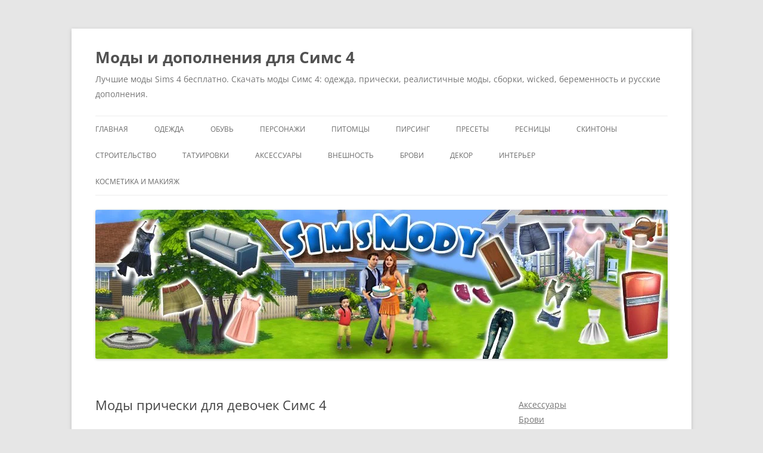

--- FILE ---
content_type: text/html; charset=UTF-8
request_url: https://simsmody.com/mody-pricheski-dlya-devochek-sims-4/
body_size: 64343
content:
<!DOCTYPE html>
<!--[if IE 7]>
<html class="ie ie7" lang="ru-RU">
<![endif]-->
<!--[if IE 8]>
<html class="ie ie8" lang="ru-RU">
<![endif]-->
<!--[if !(IE 7) & !(IE 8)]><!-->
<html lang="ru-RU">
<!--<![endif]-->
<head>
<meta charset="UTF-8" />
<meta name="viewport" content="width=device-width" />
<title>Моды прически для девочек Симс 4</title>
<link rel="profile" href="https://gmpg.org/xfn/11" />
<link rel="pingback" href="https://simsmody.com/xmlrpc.php">

<!-- Yandex.Metrika counter -->
<script type="text/javascript">
    (function(m,e,t,r,i,k,a){
        m[i]=m[i]||function(){(m[i].a=m[i].a||[]).push(arguments)};
        m[i].l=1*new Date();
        for (var j = 0; j < document.scripts.length; j++) {if (document.scripts[j].src === r) { return; }}
        k=e.createElement(t),a=e.getElementsByTagName(t)[0],k.async=1,k.src=r,a.parentNode.insertBefore(k,a)
    })(window, document,'script','https://mc.yandex.ru/metrika/tag.js?id=104226942', 'ym');

    ym(104226942, 'init', {ssr:true, webvisor:true, clickmap:true, ecommerce:"dataLayer", accurateTrackBounce:true, trackLinks:true});
</script>
<noscript><div><img src="https://mc.yandex.ru/watch/104226942" style="position:absolute; left:-9999px;" alt="" /></div></noscript>
<!-- /Yandex.Metrika counter -->

<!--[if lt IE 9]>
<script src="https://simsmody.com/wp-content/themes/twentytwelve/js/html5.js?ver=3.7.0" type="text/javascript"></script>
<![endif]-->
<style id="jetpack-boost-critical-css">@media all{.wp-block-categories{box-sizing:border-box}ul{box-sizing:border-box}.entry-content{counter-reset:footnotes}.aligncenter{clear:both}html :where(img[class*=wp-image-]){height:auto;max-width:100%}}@media all{a,article,aside,body,div,h1,h2,header,hgroup,html,img,label,li,nav,p,span,ul{margin:0;padding:0;border:0;font-size:100%;vertical-align:baseline}body{line-height:1}ul{list-style:none}h1,h2{clear:both}html{overflow-y:scroll;font-size:100%;-webkit-text-size-adjust:100%;-ms-text-size-adjust:100%}article,aside,header,hgroup,nav{display:block}img{border:0;-ms-interpolation-mode:bicubic}.wrapper:after{clear:both}.wrapper:after,.wrapper:before{display:table;content:""}button,input,textarea{border:1px solid #ccc;border-radius:3px;font-family:inherit;padding:6px;padding:.428571429rem}button,input{line-height:normal}textarea{font-size:100%;overflow:auto;vertical-align:top}input[type=hidden]{border:0;border-radius:0;padding:0}.menu-toggle{padding:6px 10px;padding:.428571429rem .714285714rem;font-size:11px;font-size:.785714286rem;line-height:1.428571429;font-weight:400;color:#7c7c7c;background-color:#e6e6e6;background-repeat:repeat-x;background-image:-moz-linear-gradient(top,#f4f4f4,#e6e6e6);background-image:-ms-linear-gradient(top,#f4f4f4,#e6e6e6);background-image:-webkit-linear-gradient(top,#f4f4f4,#e6e6e6);background-image:-o-linear-gradient(top,#f4f4f4,#e6e6e6);background-image:linear-gradient(to bottom,#f4f4f4,#e6e6e6);border:1px solid #d2d2d2;border-radius:3px;box-shadow:0 1px 2px rgba(64,64,64,.1)}.entry-content img{max-width:100%}img[class*=align],img[class*=wp-image-]{height:auto}img.header-image,img.size-full{max-width:100%;height:auto}.aligncenter{display:block;margin-left:auto;margin-right:auto}.entry-content img,img.header-image{border-radius:3px;box-shadow:0 1px 4px rgba(0,0,0,.2)}html{font-size:87.5%}body{font-size:14px;font-size:1rem;font-family:Helvetica,Arial,sans-serif;text-rendering:optimizeLegibility;color:#444}body.custom-font-enabled{font-family:"Open Sans",Helvetica,Arial,sans-serif}a{outline:0;color:#21759b}.assistive-text{position:absolute!important;clip-path:inset(50%);overflow:hidden;height:1px;width:1px}.site{padding:0 24px;padding:0 1.714285714rem;background-color:#fff}.site-content{margin:24px 0 0;margin:1.714285714rem 0 0}.widget-area{margin:24px 0 0;margin:1.714285714rem 0 0}.site-header{padding:24px 0;padding:1.714285714rem 0}.site-header h1,.site-header h2{text-align:center}.site-header h1 a{color:#515151;display:inline-block;text-decoration:none}.site-header h1{font-size:24px;font-size:1.714285714rem;line-height:1.285714286;margin-bottom:14px;margin-bottom:1rem}.site-header h2{font-weight:400;font-size:13px;font-size:.928571429rem;line-height:1.846153846;color:#757575}.header-image{margin-top:24px;margin-top:1.714285714rem}.main-navigation{margin-top:24px;margin-top:1.714285714rem;text-align:center}.main-navigation li{margin-top:24px;margin-top:1.714285714rem;font-size:12px;font-size:.857142857rem;line-height:1.42857143}.main-navigation a{color:#5e5e5e}.main-navigation ul.nav-menu{display:none}.menu-toggle{display:inline-block}.widget-area .widget{-webkit-hyphens:auto;-moz-hyphens:auto;hyphens:auto;margin-bottom:48px;margin-bottom:3.428571429rem;word-wrap:break-word}.widget-area .widget li{font-size:13px;font-size:.928571429rem;line-height:1.846153846}.widget-area .widget a{color:#757575}.entry-header{margin-bottom:24px;margin-bottom:1.714285714rem}.entry-header .entry-title{font-size:20px;font-size:1.428571429rem;line-height:1.2;font-weight:400}.entry-header .comments-link{margin-top:24px;margin-top:1.714285714rem;font-size:13px;font-size:.928571429rem;line-height:1.846153846;color:#757575}.comments-link a{color:#757575}.entry-content{line-height:1.714285714}.entry-content p{margin:0 0 24px;margin:0 0 1.714285714rem;line-height:1.714285714}img.aligncenter{clear:both;margin-top:12px;margin-top:.857142857rem;margin-bottom:12px;margin-bottom:.857142857rem}.site-content article{border-bottom:4px double #ededed;margin-bottom:72px;margin-bottom:5.142857143rem;padding-bottom:24px;padding-bottom:1.714285714rem;word-wrap:break-word;-webkit-hyphens:auto;-moz-hyphens:auto;hyphens:auto}#respond h3#reply-title #cancel-comment-reply-link{margin-left:10px;margin-left:.714285714rem;font-weight:400;font-size:12px;font-size:.857142857rem}#respond form p{margin:11px 0;margin:.785714286rem 0}#respond form label{display:block;line-height:1.714285714}#respond form textarea{-moz-box-sizing:border-box;box-sizing:border-box;font-size:12px;font-size:.857142857rem;line-height:1.714285714;padding:10px;padding:.714285714rem;width:100%}@-ms-viewport{width:device-width}@viewport{width:device-width}@media screen and (min-width:600px){.site{margin:0 auto;max-width:960px;max-width:68.571428571rem;overflow:hidden}.site-content{float:left;width:65.104166667%}.widget-area{float:right;width:26.041666667%}.site-header h1,.site-header h2{text-align:left}.site-header h1{font-size:26px;font-size:1.857142857rem;line-height:1.846153846;margin-bottom:0}.main-navigation ul.nav-menu{border-bottom:1px solid #ededed;border-top:1px solid #ededed;display:inline-block!important;text-align:left;width:100%}.main-navigation ul{margin:0;text-indent:0}.main-navigation li,.main-navigation li a{display:inline-block;text-decoration:none}.main-navigation li a{border-bottom:0;color:#6a6a6a;line-height:3.692307692;text-transform:uppercase;white-space:nowrap}.main-navigation li{margin:0 40px 0 0;margin:0 2.857142857rem 0 0;position:relative}.main-navigation li ul{margin:0;padding:0;position:absolute;top:100%;z-index:99999;height:1px;width:1px;overflow:hidden;clip-path:inset(50%)}.main-navigation li ul li a{background:#efefef;border-bottom:1px solid #ededed;display:block;font-size:11px;font-size:.785714286rem;line-height:2.181818182;padding:8px 10px;padding:.571428571rem .714285714rem;width:180px;width:12.85714286rem;white-space:normal}.menu-toggle{display:none}.entry-header .entry-title{font-size:22px;font-size:1.571428571rem}}@media screen and (min-width:960px){body{background-color:#e6e6e6}body .site{padding:0 40px;padding:0 2.857142857rem;margin-top:48px;margin-top:3.428571429rem;margin-bottom:48px;margin-bottom:3.428571429rem;box-shadow:0 2px 6px rgba(100,100,100,.3)}}}@media all{p{font-size:14px}.site-header h2{font-size:14px}.widget-area .widget li{font-size:14px}.entry-header .comments-link{font-size:14px}}</style><meta name='robots' content='index, follow, max-image-preview:large, max-snippet:-1, max-video-preview:-1' />
	<style>img:is([sizes="auto" i], [sizes^="auto," i]) { contain-intrinsic-size: 3000px 1500px }</style>
	
	<!-- This site is optimized with the Yoast SEO plugin v26.4 - https://yoast.com/wordpress/plugins/seo/ -->
	<meta name="description" content="Скачать моды прически для девочек Симс 4 от автора DarkNighTt. Название дополнения Zoe Hairstyle [Toddler]. Прическа два хвостика для симок." />
	<link rel="canonical" href="https://simsmody.com/mody-pricheski-dlya-devochek-sims-4/" />
	<meta property="og:locale" content="ru_RU" />
	<meta property="og:type" content="article" />
	<meta property="og:title" content="Моды прически для девочек Симс 4" />
	<meta property="og:description" content="Скачать моды прически для девочек Симс 4 от автора DarkNighTt. Название дополнения Zoe Hairstyle [Toddler]. Прическа два хвостика для симок." />
	<meta property="og:url" content="https://simsmody.com/mody-pricheski-dlya-devochek-sims-4/" />
	<meta property="og:site_name" content="Моды и дополнения для Симс 4" />
	<meta property="article:published_time" content="2021-03-30T23:52:52+00:00" />
	<meta property="article:modified_time" content="2021-08-29T11:36:40+00:00" />
	<meta property="og:image" content="https://simsmody.com/wp-content/uploads/2021/03/modypricheskidlyadevocheksims4.jpg" />
	<meta name="author" content="Admin" />
	<meta name="twitter:card" content="summary_large_image" />
	<meta name="twitter:label1" content="Написано автором" />
	<meta name="twitter:data1" content="Admin" />
	<meta name="twitter:label2" content="Примерное время для чтения" />
	<meta name="twitter:data2" content="2 минуты" />
	<script type="application/ld+json" class="yoast-schema-graph">{"@context":"https://schema.org","@graph":[{"@type":"Article","@id":"https://simsmody.com/mody-pricheski-dlya-devochek-sims-4/#article","isPartOf":{"@id":"https://simsmody.com/mody-pricheski-dlya-devochek-sims-4/"},"author":{"name":"Admin","@id":"https://simsmody.com/#/schema/person/b0365b49df7ca512cbf75e5dffb24e0c"},"headline":"Моды прически для девочек Симс 4","datePublished":"2021-03-30T23:52:52+00:00","dateModified":"2021-08-29T11:36:40+00:00","mainEntityOfPage":{"@id":"https://simsmody.com/mody-pricheski-dlya-devochek-sims-4/"},"wordCount":132,"commentCount":0,"publisher":{"@id":"https://simsmody.com/#/schema/person/b0365b49df7ca512cbf75e5dffb24e0c"},"image":{"@id":"https://simsmody.com/mody-pricheski-dlya-devochek-sims-4/#primaryimage"},"thumbnailUrl":"https://simsmody.com/wp-content/uploads/2021/03/modypricheskidlyadevocheksims4.jpg","articleSection":["Прически","Прически для малышей"],"inLanguage":"ru-RU","potentialAction":[{"@type":"CommentAction","name":"Comment","target":["https://simsmody.com/mody-pricheski-dlya-devochek-sims-4/#respond"]}]},{"@type":"WebPage","@id":"https://simsmody.com/mody-pricheski-dlya-devochek-sims-4/","url":"https://simsmody.com/mody-pricheski-dlya-devochek-sims-4/","name":"Моды прически для девочек Симс 4","isPartOf":{"@id":"https://simsmody.com/#website"},"primaryImageOfPage":{"@id":"https://simsmody.com/mody-pricheski-dlya-devochek-sims-4/#primaryimage"},"image":{"@id":"https://simsmody.com/mody-pricheski-dlya-devochek-sims-4/#primaryimage"},"thumbnailUrl":"https://simsmody.com/wp-content/uploads/2021/03/modypricheskidlyadevocheksims4.jpg","datePublished":"2021-03-30T23:52:52+00:00","dateModified":"2021-08-29T11:36:40+00:00","description":"Скачать моды прически для девочек Симс 4 от автора DarkNighTt. Название дополнения Zoe Hairstyle [Toddler]. Прическа два хвостика для симок.","breadcrumb":{"@id":"https://simsmody.com/mody-pricheski-dlya-devochek-sims-4/#breadcrumb"},"inLanguage":"ru-RU","potentialAction":[{"@type":"ReadAction","target":["https://simsmody.com/mody-pricheski-dlya-devochek-sims-4/"]}]},{"@type":"ImageObject","inLanguage":"ru-RU","@id":"https://simsmody.com/mody-pricheski-dlya-devochek-sims-4/#primaryimage","url":"https://simsmody.com/wp-content/uploads/2021/03/modypricheskidlyadevocheksims4.jpg","contentUrl":"https://simsmody.com/wp-content/uploads/2021/03/modypricheskidlyadevocheksims4.jpg","width":867,"height":650,"caption":"Моды прически для девочек Симс 4"},{"@type":"BreadcrumbList","@id":"https://simsmody.com/mody-pricheski-dlya-devochek-sims-4/#breadcrumb","itemListElement":[{"@type":"ListItem","position":1,"name":"Главная страница","item":"https://simsmody.com/"},{"@type":"ListItem","position":2,"name":"Моды прически для девочек Симс 4"}]},{"@type":"WebSite","@id":"https://simsmody.com/#website","url":"https://simsmody.com/","name":"Дополнения и моды для Симс 4","description":"Лучшие моды Sims 4 бесплатно. Скачать моды Симс 4: одежда, прически, реалистичные моды, сборки, wicked, беременность и русские дополнения.","publisher":{"@id":"https://simsmody.com/#/schema/person/b0365b49df7ca512cbf75e5dffb24e0c"},"potentialAction":[{"@type":"SearchAction","target":{"@type":"EntryPoint","urlTemplate":"https://simsmody.com/?s={search_term_string}"},"query-input":{"@type":"PropertyValueSpecification","valueRequired":true,"valueName":"search_term_string"}}],"inLanguage":"ru-RU"},{"@type":["Person","Organization"],"@id":"https://simsmody.com/#/schema/person/b0365b49df7ca512cbf75e5dffb24e0c","name":"Admin","image":{"@type":"ImageObject","inLanguage":"ru-RU","@id":"https://simsmody.com/#/schema/person/image/","url":"https://simsmody.com/wp-content/uploads/2025/09/62b0dd51ba4d2939a6c66a79809e4a02.jpg","contentUrl":"https://simsmody.com/wp-content/uploads/2025/09/62b0dd51ba4d2939a6c66a79809e4a02.jpg","width":736,"height":736,"caption":"Admin"},"logo":{"@id":"https://simsmody.com/#/schema/person/image/"}}]}</script>
	<!-- / Yoast SEO plugin. -->


<link rel="alternate" type="application/rss+xml" title="Моды и дополнения для Симс 4 &raquo; Лента" href="https://simsmody.com/feed/" />
<link rel="alternate" type="application/rss+xml" title="Моды и дополнения для Симс 4 &raquo; Лента комментариев" href="https://simsmody.com/comments/feed/" />
<link rel="alternate" type="application/rss+xml" title="Моды и дополнения для Симс 4 &raquo; Лента комментариев к &laquo;Моды прически для девочек Симс 4&raquo;" href="https://simsmody.com/mody-pricheski-dlya-devochek-sims-4/feed/" />
<script type="text/javascript">
/* <![CDATA[ */
window._wpemojiSettings = {"baseUrl":"https:\/\/s.w.org\/images\/core\/emoji\/16.0.1\/72x72\/","ext":".png","svgUrl":"https:\/\/s.w.org\/images\/core\/emoji\/16.0.1\/svg\/","svgExt":".svg","source":{"concatemoji":"https:\/\/simsmody.com\/wp-includes\/js\/wp-emoji-release.min.js?ver=6.8.3"}};
/*! This file is auto-generated */
!function(s,n){var o,i,e;function c(e){try{var t={supportTests:e,timestamp:(new Date).valueOf()};sessionStorage.setItem(o,JSON.stringify(t))}catch(e){}}function p(e,t,n){e.clearRect(0,0,e.canvas.width,e.canvas.height),e.fillText(t,0,0);var t=new Uint32Array(e.getImageData(0,0,e.canvas.width,e.canvas.height).data),a=(e.clearRect(0,0,e.canvas.width,e.canvas.height),e.fillText(n,0,0),new Uint32Array(e.getImageData(0,0,e.canvas.width,e.canvas.height).data));return t.every(function(e,t){return e===a[t]})}function u(e,t){e.clearRect(0,0,e.canvas.width,e.canvas.height),e.fillText(t,0,0);for(var n=e.getImageData(16,16,1,1),a=0;a<n.data.length;a++)if(0!==n.data[a])return!1;return!0}function f(e,t,n,a){switch(t){case"flag":return n(e,"\ud83c\udff3\ufe0f\u200d\u26a7\ufe0f","\ud83c\udff3\ufe0f\u200b\u26a7\ufe0f")?!1:!n(e,"\ud83c\udde8\ud83c\uddf6","\ud83c\udde8\u200b\ud83c\uddf6")&&!n(e,"\ud83c\udff4\udb40\udc67\udb40\udc62\udb40\udc65\udb40\udc6e\udb40\udc67\udb40\udc7f","\ud83c\udff4\u200b\udb40\udc67\u200b\udb40\udc62\u200b\udb40\udc65\u200b\udb40\udc6e\u200b\udb40\udc67\u200b\udb40\udc7f");case"emoji":return!a(e,"\ud83e\udedf")}return!1}function g(e,t,n,a){var r="undefined"!=typeof WorkerGlobalScope&&self instanceof WorkerGlobalScope?new OffscreenCanvas(300,150):s.createElement("canvas"),o=r.getContext("2d",{willReadFrequently:!0}),i=(o.textBaseline="top",o.font="600 32px Arial",{});return e.forEach(function(e){i[e]=t(o,e,n,a)}),i}function t(e){var t=s.createElement("script");t.src=e,t.defer=!0,s.head.appendChild(t)}"undefined"!=typeof Promise&&(o="wpEmojiSettingsSupports",i=["flag","emoji"],n.supports={everything:!0,everythingExceptFlag:!0},e=new Promise(function(e){s.addEventListener("DOMContentLoaded",e,{once:!0})}),new Promise(function(t){var n=function(){try{var e=JSON.parse(sessionStorage.getItem(o));if("object"==typeof e&&"number"==typeof e.timestamp&&(new Date).valueOf()<e.timestamp+604800&&"object"==typeof e.supportTests)return e.supportTests}catch(e){}return null}();if(!n){if("undefined"!=typeof Worker&&"undefined"!=typeof OffscreenCanvas&&"undefined"!=typeof URL&&URL.createObjectURL&&"undefined"!=typeof Blob)try{var e="postMessage("+g.toString()+"("+[JSON.stringify(i),f.toString(),p.toString(),u.toString()].join(",")+"));",a=new Blob([e],{type:"text/javascript"}),r=new Worker(URL.createObjectURL(a),{name:"wpTestEmojiSupports"});return void(r.onmessage=function(e){c(n=e.data),r.terminate(),t(n)})}catch(e){}c(n=g(i,f,p,u))}t(n)}).then(function(e){for(var t in e)n.supports[t]=e[t],n.supports.everything=n.supports.everything&&n.supports[t],"flag"!==t&&(n.supports.everythingExceptFlag=n.supports.everythingExceptFlag&&n.supports[t]);n.supports.everythingExceptFlag=n.supports.everythingExceptFlag&&!n.supports.flag,n.DOMReady=!1,n.readyCallback=function(){n.DOMReady=!0}}).then(function(){return e}).then(function(){var e;n.supports.everything||(n.readyCallback(),(e=n.source||{}).concatemoji?t(e.concatemoji):e.wpemoji&&e.twemoji&&(t(e.twemoji),t(e.wpemoji)))}))}((window,document),window._wpemojiSettings);
/* ]]> */
</script>
<style id='wp-emoji-styles-inline-css' type='text/css'>

	img.wp-smiley, img.emoji {
		display: inline !important;
		border: none !important;
		box-shadow: none !important;
		height: 1em !important;
		width: 1em !important;
		margin: 0 0.07em !important;
		vertical-align: -0.1em !important;
		background: none !important;
		padding: 0 !important;
	}
</style>
<noscript><link rel='stylesheet' id='wp-block-library-css' href='https://simsmody.com/wp-includes/css/dist/block-library/style.min.css?ver=6.8.3' type='text/css' media='all' />
</noscript><link rel='stylesheet' id='wp-block-library-css' href='https://simsmody.com/wp-includes/css/dist/block-library/style.min.css?ver=6.8.3' type='text/css' media="not all" data-media="all" onload="this.media=this.dataset.media; delete this.dataset.media; this.removeAttribute( 'onload' );" />
<style id='wp-block-library-theme-inline-css' type='text/css'>
.wp-block-audio :where(figcaption){color:#555;font-size:13px;text-align:center}.is-dark-theme .wp-block-audio :where(figcaption){color:#ffffffa6}.wp-block-audio{margin:0 0 1em}.wp-block-code{border:1px solid #ccc;border-radius:4px;font-family:Menlo,Consolas,monaco,monospace;padding:.8em 1em}.wp-block-embed :where(figcaption){color:#555;font-size:13px;text-align:center}.is-dark-theme .wp-block-embed :where(figcaption){color:#ffffffa6}.wp-block-embed{margin:0 0 1em}.blocks-gallery-caption{color:#555;font-size:13px;text-align:center}.is-dark-theme .blocks-gallery-caption{color:#ffffffa6}:root :where(.wp-block-image figcaption){color:#555;font-size:13px;text-align:center}.is-dark-theme :root :where(.wp-block-image figcaption){color:#ffffffa6}.wp-block-image{margin:0 0 1em}.wp-block-pullquote{border-bottom:4px solid;border-top:4px solid;color:currentColor;margin-bottom:1.75em}.wp-block-pullquote cite,.wp-block-pullquote footer,.wp-block-pullquote__citation{color:currentColor;font-size:.8125em;font-style:normal;text-transform:uppercase}.wp-block-quote{border-left:.25em solid;margin:0 0 1.75em;padding-left:1em}.wp-block-quote cite,.wp-block-quote footer{color:currentColor;font-size:.8125em;font-style:normal;position:relative}.wp-block-quote:where(.has-text-align-right){border-left:none;border-right:.25em solid;padding-left:0;padding-right:1em}.wp-block-quote:where(.has-text-align-center){border:none;padding-left:0}.wp-block-quote.is-large,.wp-block-quote.is-style-large,.wp-block-quote:where(.is-style-plain){border:none}.wp-block-search .wp-block-search__label{font-weight:700}.wp-block-search__button{border:1px solid #ccc;padding:.375em .625em}:where(.wp-block-group.has-background){padding:1.25em 2.375em}.wp-block-separator.has-css-opacity{opacity:.4}.wp-block-separator{border:none;border-bottom:2px solid;margin-left:auto;margin-right:auto}.wp-block-separator.has-alpha-channel-opacity{opacity:1}.wp-block-separator:not(.is-style-wide):not(.is-style-dots){width:100px}.wp-block-separator.has-background:not(.is-style-dots){border-bottom:none;height:1px}.wp-block-separator.has-background:not(.is-style-wide):not(.is-style-dots){height:2px}.wp-block-table{margin:0 0 1em}.wp-block-table td,.wp-block-table th{word-break:normal}.wp-block-table :where(figcaption){color:#555;font-size:13px;text-align:center}.is-dark-theme .wp-block-table :where(figcaption){color:#ffffffa6}.wp-block-video :where(figcaption){color:#555;font-size:13px;text-align:center}.is-dark-theme .wp-block-video :where(figcaption){color:#ffffffa6}.wp-block-video{margin:0 0 1em}:root :where(.wp-block-template-part.has-background){margin-bottom:0;margin-top:0;padding:1.25em 2.375em}
</style>
<style id='classic-theme-styles-inline-css' type='text/css'>
/*! This file is auto-generated */
.wp-block-button__link{color:#fff;background-color:#32373c;border-radius:9999px;box-shadow:none;text-decoration:none;padding:calc(.667em + 2px) calc(1.333em + 2px);font-size:1.125em}.wp-block-file__button{background:#32373c;color:#fff;text-decoration:none}
</style>
<style id='global-styles-inline-css' type='text/css'>
:root{--wp--preset--aspect-ratio--square: 1;--wp--preset--aspect-ratio--4-3: 4/3;--wp--preset--aspect-ratio--3-4: 3/4;--wp--preset--aspect-ratio--3-2: 3/2;--wp--preset--aspect-ratio--2-3: 2/3;--wp--preset--aspect-ratio--16-9: 16/9;--wp--preset--aspect-ratio--9-16: 9/16;--wp--preset--color--black: #000000;--wp--preset--color--cyan-bluish-gray: #abb8c3;--wp--preset--color--white: #fff;--wp--preset--color--pale-pink: #f78da7;--wp--preset--color--vivid-red: #cf2e2e;--wp--preset--color--luminous-vivid-orange: #ff6900;--wp--preset--color--luminous-vivid-amber: #fcb900;--wp--preset--color--light-green-cyan: #7bdcb5;--wp--preset--color--vivid-green-cyan: #00d084;--wp--preset--color--pale-cyan-blue: #8ed1fc;--wp--preset--color--vivid-cyan-blue: #0693e3;--wp--preset--color--vivid-purple: #9b51e0;--wp--preset--color--blue: #21759b;--wp--preset--color--dark-gray: #444;--wp--preset--color--medium-gray: #9f9f9f;--wp--preset--color--light-gray: #e6e6e6;--wp--preset--gradient--vivid-cyan-blue-to-vivid-purple: linear-gradient(135deg,rgba(6,147,227,1) 0%,rgb(155,81,224) 100%);--wp--preset--gradient--light-green-cyan-to-vivid-green-cyan: linear-gradient(135deg,rgb(122,220,180) 0%,rgb(0,208,130) 100%);--wp--preset--gradient--luminous-vivid-amber-to-luminous-vivid-orange: linear-gradient(135deg,rgba(252,185,0,1) 0%,rgba(255,105,0,1) 100%);--wp--preset--gradient--luminous-vivid-orange-to-vivid-red: linear-gradient(135deg,rgba(255,105,0,1) 0%,rgb(207,46,46) 100%);--wp--preset--gradient--very-light-gray-to-cyan-bluish-gray: linear-gradient(135deg,rgb(238,238,238) 0%,rgb(169,184,195) 100%);--wp--preset--gradient--cool-to-warm-spectrum: linear-gradient(135deg,rgb(74,234,220) 0%,rgb(151,120,209) 20%,rgb(207,42,186) 40%,rgb(238,44,130) 60%,rgb(251,105,98) 80%,rgb(254,248,76) 100%);--wp--preset--gradient--blush-light-purple: linear-gradient(135deg,rgb(255,206,236) 0%,rgb(152,150,240) 100%);--wp--preset--gradient--blush-bordeaux: linear-gradient(135deg,rgb(254,205,165) 0%,rgb(254,45,45) 50%,rgb(107,0,62) 100%);--wp--preset--gradient--luminous-dusk: linear-gradient(135deg,rgb(255,203,112) 0%,rgb(199,81,192) 50%,rgb(65,88,208) 100%);--wp--preset--gradient--pale-ocean: linear-gradient(135deg,rgb(255,245,203) 0%,rgb(182,227,212) 50%,rgb(51,167,181) 100%);--wp--preset--gradient--electric-grass: linear-gradient(135deg,rgb(202,248,128) 0%,rgb(113,206,126) 100%);--wp--preset--gradient--midnight: linear-gradient(135deg,rgb(2,3,129) 0%,rgb(40,116,252) 100%);--wp--preset--font-size--small: 13px;--wp--preset--font-size--medium: 20px;--wp--preset--font-size--large: 36px;--wp--preset--font-size--x-large: 42px;--wp--preset--spacing--20: 0.44rem;--wp--preset--spacing--30: 0.67rem;--wp--preset--spacing--40: 1rem;--wp--preset--spacing--50: 1.5rem;--wp--preset--spacing--60: 2.25rem;--wp--preset--spacing--70: 3.38rem;--wp--preset--spacing--80: 5.06rem;--wp--preset--shadow--natural: 6px 6px 9px rgba(0, 0, 0, 0.2);--wp--preset--shadow--deep: 12px 12px 50px rgba(0, 0, 0, 0.4);--wp--preset--shadow--sharp: 6px 6px 0px rgba(0, 0, 0, 0.2);--wp--preset--shadow--outlined: 6px 6px 0px -3px rgba(255, 255, 255, 1), 6px 6px rgba(0, 0, 0, 1);--wp--preset--shadow--crisp: 6px 6px 0px rgba(0, 0, 0, 1);}:where(.is-layout-flex){gap: 0.5em;}:where(.is-layout-grid){gap: 0.5em;}body .is-layout-flex{display: flex;}.is-layout-flex{flex-wrap: wrap;align-items: center;}.is-layout-flex > :is(*, div){margin: 0;}body .is-layout-grid{display: grid;}.is-layout-grid > :is(*, div){margin: 0;}:where(.wp-block-columns.is-layout-flex){gap: 2em;}:where(.wp-block-columns.is-layout-grid){gap: 2em;}:where(.wp-block-post-template.is-layout-flex){gap: 1.25em;}:where(.wp-block-post-template.is-layout-grid){gap: 1.25em;}.has-black-color{color: var(--wp--preset--color--black) !important;}.has-cyan-bluish-gray-color{color: var(--wp--preset--color--cyan-bluish-gray) !important;}.has-white-color{color: var(--wp--preset--color--white) !important;}.has-pale-pink-color{color: var(--wp--preset--color--pale-pink) !important;}.has-vivid-red-color{color: var(--wp--preset--color--vivid-red) !important;}.has-luminous-vivid-orange-color{color: var(--wp--preset--color--luminous-vivid-orange) !important;}.has-luminous-vivid-amber-color{color: var(--wp--preset--color--luminous-vivid-amber) !important;}.has-light-green-cyan-color{color: var(--wp--preset--color--light-green-cyan) !important;}.has-vivid-green-cyan-color{color: var(--wp--preset--color--vivid-green-cyan) !important;}.has-pale-cyan-blue-color{color: var(--wp--preset--color--pale-cyan-blue) !important;}.has-vivid-cyan-blue-color{color: var(--wp--preset--color--vivid-cyan-blue) !important;}.has-vivid-purple-color{color: var(--wp--preset--color--vivid-purple) !important;}.has-black-background-color{background-color: var(--wp--preset--color--black) !important;}.has-cyan-bluish-gray-background-color{background-color: var(--wp--preset--color--cyan-bluish-gray) !important;}.has-white-background-color{background-color: var(--wp--preset--color--white) !important;}.has-pale-pink-background-color{background-color: var(--wp--preset--color--pale-pink) !important;}.has-vivid-red-background-color{background-color: var(--wp--preset--color--vivid-red) !important;}.has-luminous-vivid-orange-background-color{background-color: var(--wp--preset--color--luminous-vivid-orange) !important;}.has-luminous-vivid-amber-background-color{background-color: var(--wp--preset--color--luminous-vivid-amber) !important;}.has-light-green-cyan-background-color{background-color: var(--wp--preset--color--light-green-cyan) !important;}.has-vivid-green-cyan-background-color{background-color: var(--wp--preset--color--vivid-green-cyan) !important;}.has-pale-cyan-blue-background-color{background-color: var(--wp--preset--color--pale-cyan-blue) !important;}.has-vivid-cyan-blue-background-color{background-color: var(--wp--preset--color--vivid-cyan-blue) !important;}.has-vivid-purple-background-color{background-color: var(--wp--preset--color--vivid-purple) !important;}.has-black-border-color{border-color: var(--wp--preset--color--black) !important;}.has-cyan-bluish-gray-border-color{border-color: var(--wp--preset--color--cyan-bluish-gray) !important;}.has-white-border-color{border-color: var(--wp--preset--color--white) !important;}.has-pale-pink-border-color{border-color: var(--wp--preset--color--pale-pink) !important;}.has-vivid-red-border-color{border-color: var(--wp--preset--color--vivid-red) !important;}.has-luminous-vivid-orange-border-color{border-color: var(--wp--preset--color--luminous-vivid-orange) !important;}.has-luminous-vivid-amber-border-color{border-color: var(--wp--preset--color--luminous-vivid-amber) !important;}.has-light-green-cyan-border-color{border-color: var(--wp--preset--color--light-green-cyan) !important;}.has-vivid-green-cyan-border-color{border-color: var(--wp--preset--color--vivid-green-cyan) !important;}.has-pale-cyan-blue-border-color{border-color: var(--wp--preset--color--pale-cyan-blue) !important;}.has-vivid-cyan-blue-border-color{border-color: var(--wp--preset--color--vivid-cyan-blue) !important;}.has-vivid-purple-border-color{border-color: var(--wp--preset--color--vivid-purple) !important;}.has-vivid-cyan-blue-to-vivid-purple-gradient-background{background: var(--wp--preset--gradient--vivid-cyan-blue-to-vivid-purple) !important;}.has-light-green-cyan-to-vivid-green-cyan-gradient-background{background: var(--wp--preset--gradient--light-green-cyan-to-vivid-green-cyan) !important;}.has-luminous-vivid-amber-to-luminous-vivid-orange-gradient-background{background: var(--wp--preset--gradient--luminous-vivid-amber-to-luminous-vivid-orange) !important;}.has-luminous-vivid-orange-to-vivid-red-gradient-background{background: var(--wp--preset--gradient--luminous-vivid-orange-to-vivid-red) !important;}.has-very-light-gray-to-cyan-bluish-gray-gradient-background{background: var(--wp--preset--gradient--very-light-gray-to-cyan-bluish-gray) !important;}.has-cool-to-warm-spectrum-gradient-background{background: var(--wp--preset--gradient--cool-to-warm-spectrum) !important;}.has-blush-light-purple-gradient-background{background: var(--wp--preset--gradient--blush-light-purple) !important;}.has-blush-bordeaux-gradient-background{background: var(--wp--preset--gradient--blush-bordeaux) !important;}.has-luminous-dusk-gradient-background{background: var(--wp--preset--gradient--luminous-dusk) !important;}.has-pale-ocean-gradient-background{background: var(--wp--preset--gradient--pale-ocean) !important;}.has-electric-grass-gradient-background{background: var(--wp--preset--gradient--electric-grass) !important;}.has-midnight-gradient-background{background: var(--wp--preset--gradient--midnight) !important;}.has-small-font-size{font-size: var(--wp--preset--font-size--small) !important;}.has-medium-font-size{font-size: var(--wp--preset--font-size--medium) !important;}.has-large-font-size{font-size: var(--wp--preset--font-size--large) !important;}.has-x-large-font-size{font-size: var(--wp--preset--font-size--x-large) !important;}
:where(.wp-block-post-template.is-layout-flex){gap: 1.25em;}:where(.wp-block-post-template.is-layout-grid){gap: 1.25em;}
:where(.wp-block-columns.is-layout-flex){gap: 2em;}:where(.wp-block-columns.is-layout-grid){gap: 2em;}
:root :where(.wp-block-pullquote){font-size: 1.5em;line-height: 1.6;}
</style>
<noscript><link rel='stylesheet' id='crp-style-masonry-css' href='https://simsmody.com/wp-content/plugins/contextual-related-posts/css/masonry.min.css?ver=4.1.0' type='text/css' media='all' />
</noscript><link rel='stylesheet' id='crp-style-masonry-css' href='https://simsmody.com/wp-content/plugins/contextual-related-posts/css/masonry.min.css?ver=4.1.0' type='text/css' media="not all" data-media="all" onload="this.media=this.dataset.media; delete this.dataset.media; this.removeAttribute( 'onload' );" />
<noscript><link rel='stylesheet' id='twentytwelve-fonts-css' href='https://simsmody.com/wp-content/themes/twentytwelve/fonts/font-open-sans.css?ver=20230328' type='text/css' media='all' />
</noscript><link rel='stylesheet' id='twentytwelve-fonts-css' href='https://simsmody.com/wp-content/themes/twentytwelve/fonts/font-open-sans.css?ver=20230328' type='text/css' media="not all" data-media="all" onload="this.media=this.dataset.media; delete this.dataset.media; this.removeAttribute( 'onload' );" />
<noscript><link rel='stylesheet' id='twentytwelve-style-css' href='https://simsmody.com/wp-content/themes/twentytwelve/style.css?ver=20250715' type='text/css' media='all' />
</noscript><link rel='stylesheet' id='twentytwelve-style-css' href='https://simsmody.com/wp-content/themes/twentytwelve/style.css?ver=20250715' type='text/css' media="not all" data-media="all" onload="this.media=this.dataset.media; delete this.dataset.media; this.removeAttribute( 'onload' );" />
<noscript><link rel='stylesheet' id='twentytwelve-block-style-css' href='https://simsmody.com/wp-content/themes/twentytwelve/css/blocks.css?ver=20240812' type='text/css' media='all' />
</noscript><link rel='stylesheet' id='twentytwelve-block-style-css' href='https://simsmody.com/wp-content/themes/twentytwelve/css/blocks.css?ver=20240812' type='text/css' media="not all" data-media="all" onload="this.media=this.dataset.media; delete this.dataset.media; this.removeAttribute( 'onload' );" />
<!--[if lt IE 9]>
<noscript><link rel='stylesheet' id='twentytwelve-ie-css' href='https://simsmody.com/wp-content/themes/twentytwelve/css/ie.css?ver=20240722' type='text/css' media='all' />
</noscript><link rel='stylesheet' id='twentytwelve-ie-css' href='https://simsmody.com/wp-content/themes/twentytwelve/css/ie.css?ver=20240722' type='text/css' media="not all" data-media="all" onload="this.media=this.dataset.media; delete this.dataset.media; this.removeAttribute( 'onload' );" />
<![endif]-->
<noscript><link rel='stylesheet' id='recent-posts-widget-with-thumbnails-public-style-css' href='https://simsmody.com/wp-content/plugins/recent-posts-widget-with-thumbnails/public.css?ver=7.1.1' type='text/css' media='all' />
</noscript><link rel='stylesheet' id='recent-posts-widget-with-thumbnails-public-style-css' href='https://simsmody.com/wp-content/plugins/recent-posts-widget-with-thumbnails/public.css?ver=7.1.1' type='text/css' media="not all" data-media="all" onload="this.media=this.dataset.media; delete this.dataset.media; this.removeAttribute( 'onload' );" />
<noscript><link rel='stylesheet' id='wp-pagenavi-css' href='https://simsmody.com/wp-content/plugins/wp-pagenavi/pagenavi-css.css?ver=2.70' type='text/css' media='all' />
</noscript><link rel='stylesheet' id='wp-pagenavi-css' href='https://simsmody.com/wp-content/plugins/wp-pagenavi/pagenavi-css.css?ver=2.70' type='text/css' media="not all" data-media="all" onload="this.media=this.dataset.media; delete this.dataset.media; this.removeAttribute( 'onload' );" />
<script type="text/javascript" src="https://simsmody.com/wp-includes/js/jquery/jquery.min.js?ver=3.7.1" id="jquery-core-js"></script>
<script type="text/javascript" src="https://simsmody.com/wp-includes/js/jquery/jquery-migrate.min.js?ver=3.4.1" id="jquery-migrate-js"></script>
<script type="text/javascript" src="https://simsmody.com/wp-content/themes/twentytwelve/js/navigation.js?ver=20250303" id="twentytwelve-navigation-js" defer="defer" data-wp-strategy="defer"></script>
<link rel="https://api.w.org/" href="https://simsmody.com/wp-json/" /><link rel="alternate" title="JSON" type="application/json" href="https://simsmody.com/wp-json/wp/v2/posts/16697" /><link rel="EditURI" type="application/rsd+xml" title="RSD" href="https://simsmody.com/xmlrpc.php?rsd" />
<meta name="generator" content="WordPress 6.8.3" />
<link rel='shortlink' href='https://simsmody.com/?p=16697' />
<link rel="alternate" title="oEmbed (JSON)" type="application/json+oembed" href="https://simsmody.com/wp-json/oembed/1.0/embed?url=https%3A%2F%2Fsimsmody.com%2Fmody-pricheski-dlya-devochek-sims-4%2F" />
<link rel="alternate" title="oEmbed (XML)" type="text/xml+oembed" href="https://simsmody.com/wp-json/oembed/1.0/embed?url=https%3A%2F%2Fsimsmody.com%2Fmody-pricheski-dlya-devochek-sims-4%2F&#038;format=xml" />

	



</head>

<body class="wp-singular post-template-default single single-post postid-16697 single-format-standard wp-embed-responsive wp-theme-twentytwelve custom-font-enabled">
<div id="page" class="hfeed site">
	<header id="masthead" class="site-header" role="banner">
		<hgroup>
			<h1 class="site-title"><a href="https://simsmody.com/" title="Моды и дополнения для Симс 4" rel="home">Моды и дополнения для Симс 4</a></h1>
			<h2 class="site-description">Лучшие моды Sims 4 бесплатно. Скачать моды Симс 4: одежда, прически, реалистичные моды, сборки, wicked, беременность и русские дополнения.</h2>
		</hgroup>

		<nav id="site-navigation" class="main-navigation" role="navigation">
			<button class="menu-toggle">Меню</button>
			<a class="assistive-text" href="#content" title="Перейти к содержимому">Перейти к содержимому</a>
			<div class="menu-%d0%bc%d0%b5%d0%bd%d1%8e-container"><ul id="menu-%d0%bc%d0%b5%d0%bd%d1%8e" class="nav-menu"><li id="menu-item-29579" class="menu-item menu-item-type-custom menu-item-object-custom menu-item-home menu-item-29579"><a href="https://simsmody.com">Главная</a></li>
<li id="menu-item-32428" class="menu-item menu-item-type-custom menu-item-object-custom menu-item-32428"><a href="https://simsmody.com/sims-4-clothes/">Одежда</a></li>
<li id="menu-item-32429" class="menu-item menu-item-type-custom menu-item-object-custom menu-item-32429"><a href="https://simsmody.com/sims-4-shoes/">Обувь</a></li>
<li id="menu-item-32430" class="menu-item menu-item-type-custom menu-item-object-custom menu-item-32430"><a href="https://simsmody.com/personazhi-dlya-sims-4/">Персонажи</a></li>
<li id="menu-item-32432" class="menu-item menu-item-type-custom menu-item-object-custom menu-item-32432"><a href="https://simsmody.com/sims-4-pets/">Питомцы</a></li>
<li id="menu-item-32431" class="menu-item menu-item-type-custom menu-item-object-custom menu-item-32431"><a href="https://simsmody.com/sims-4-piercings/">Пирсинг</a></li>
<li id="menu-item-32433" class="menu-item menu-item-type-custom menu-item-object-custom menu-item-32433"><a href="https://simsmody.com/sims-4-presets/">Пресеты</a></li>
<li id="menu-item-32435" class="menu-item menu-item-type-custom menu-item-object-custom menu-item-32435"><a href="https://simsmody.com/sims-4-eyelashes/">Ресницы</a></li>
<li id="menu-item-32436" class="menu-item menu-item-type-custom menu-item-object-custom menu-item-32436"><a href="https://simsmody.com/sims-4-skintones/">Скинтоны</a></li>
<li id="menu-item-32437" class="menu-item menu-item-type-custom menu-item-object-custom menu-item-32437"><a href="https://simsmody.com/sims-4-construction/">Строительство</a></li>
<li id="menu-item-32438" class="menu-item menu-item-type-custom menu-item-object-custom menu-item-32438"><a href="https://simsmody.com/sims-4-tattoos/">Татуировки</a></li>
<li id="menu-item-32440" class="menu-item menu-item-type-custom menu-item-object-custom menu-item-32440"><a href="https://simsmody.com/sims-4-accessories/">Аксессуары</a></li>
<li id="menu-item-32442" class="menu-item menu-item-type-custom menu-item-object-custom menu-item-has-children menu-item-32442"><a href="https://simsmody.com/vneshnost-dlya-sims-4/">Внешность</a>
<ul class="sub-menu">
	<li id="menu-item-32462" class="menu-item menu-item-type-custom menu-item-object-custom menu-item-32462"><a href="https://simsmody.com/vneshnost-dlya-sims-4/sims-4-nose/">Нос</a></li>
	<li id="menu-item-32439" class="menu-item menu-item-type-custom menu-item-object-custom menu-item-32439"><a href="https://simsmody.com/sims-4-ears/">Уши</a></li>
	<li id="menu-item-32434" class="menu-item menu-item-type-custom menu-item-object-custom menu-item-32434"><a href="https://simsmody.com/sims-4-hairstyles/">Прически</a></li>
	<li id="menu-item-32443" class="menu-item menu-item-type-custom menu-item-object-custom menu-item-32443"><a href="https://simsmody.com/sims-4-eyes/">Глаза</a></li>
	<li id="menu-item-32444" class="menu-item menu-item-type-custom menu-item-object-custom menu-item-32444"><a href="https://simsmody.com/sims-4-hats/">Головные уборы</a></li>
	<li id="menu-item-32445" class="menu-item menu-item-type-custom menu-item-object-custom menu-item-32445"><a href="https://simsmody.com/sims-4-lips/">Губы</a></li>
	<li id="menu-item-32447" class="menu-item menu-item-type-custom menu-item-object-custom menu-item-32447"><a href="https://simsmody.com/sims-4-teeth/">Зубы</a></li>
</ul>
</li>
<li id="menu-item-32441" class="menu-item menu-item-type-custom menu-item-object-custom menu-item-32441"><a href="https://simsmody.com/sims-4-eyebrows/">Брови</a></li>
<li id="menu-item-32446" class="menu-item menu-item-type-custom menu-item-object-custom menu-item-32446"><a href="https://simsmody.com/dekor-dlya-sims-4/">Декор</a></li>
<li id="menu-item-32448" class="menu-item menu-item-type-custom menu-item-object-custom menu-item-has-children menu-item-32448"><a href="https://simsmody.com/sims-4-interior/">Интерьер</a>
<ul class="sub-menu">
	<li id="menu-item-32453" class="menu-item menu-item-type-custom menu-item-object-custom menu-item-32453"><a href="https://simsmody.com/sims-4-interior/sims-4-interior-items/">Предметы интерьера</a></li>
	<li id="menu-item-32449" class="menu-item menu-item-type-custom menu-item-object-custom menu-item-32449"><a href="https://simsmody.com/sims-4-interior/sims-4-bathroom/">Ванная</a></li>
	<li id="menu-item-32451" class="menu-item menu-item-type-custom menu-item-object-custom menu-item-32451"><a href="https://simsmody.com/sims-4-interior/sims-4-living-room/">Гостинная</a></li>
	<li id="menu-item-32452" class="menu-item menu-item-type-custom menu-item-object-custom menu-item-32452"><a href="https://simsmody.com/sims-4-interior/sims-4-kitchen/">Кухня</a></li>
	<li id="menu-item-32454" class="menu-item menu-item-type-custom menu-item-object-custom menu-item-32454"><a href="https://simsmody.com/sims-4-interior/sims-4-bedroom/">Спальня</a></li>
	<li id="menu-item-32455" class="menu-item menu-item-type-custom menu-item-object-custom menu-item-32455"><a href="https://simsmody.com/sims-4-interior/sims-4-dining-room/">Столовая</a></li>
</ul>
</li>
<li id="menu-item-32456" class="menu-item menu-item-type-custom menu-item-object-custom menu-item-has-children menu-item-32456"><a href="https://simsmody.com/sims-4-cosmetics-and-makeup/">Косметика и макияж</a>
<ul class="sub-menu">
	<li id="menu-item-32457" class="menu-item menu-item-type-custom menu-item-object-custom menu-item-32457"><a href="https://simsmody.com/sims-4-cosmetics-and-makeup/sims-4-lipstick/">Губная помада</a></li>
	<li id="menu-item-32458" class="menu-item menu-item-type-custom menu-item-object-custom menu-item-32458"><a href="https://simsmody.com/sims-4-cosmetics-and-makeup/sims-4-lenses/">Линзы</a></li>
	<li id="menu-item-32459" class="menu-item menu-item-type-custom menu-item-object-custom menu-item-32459"><a href="https://simsmody.com/sims-4-cosmetics-and-makeup/sims-4-nails/">Ногти</a></li>
</ul>
</li>
</ul></div>		</nav><!-- #site-navigation -->

				<a href="https://simsmody.com/"><img src="https://simsmody.com/wp-content/uploads/2023/06/shapkasajta.webp" class="header-image" width="960" height="250" alt="Моды и дополнения для Симс 4" /></a>
			</header><!-- #masthead -->

	<div id="main" class="wrapper">
<!-- Yandex.RTB R-A-1714859-2 -->
<div id="yandex_rtb_R-A-1714859-2"></div>
<script>window.yaContextCb.push(()=>{
  Ya.Context.AdvManager.render({
    renderTo: 'yandex_rtb_R-A-1714859-2',
    blockId: 'R-A-1714859-2'
  })
})</script>
</br>

	<div id="primary" class="site-content">
		<div id="content" role="main">

						
				
	<article id="post-16697" class="post-16697 post type-post status-publish format-standard hentry category-sims-4-hairstyles category-pricheski-dlya-malyshej-dlya-sims-4">
				<header class="entry-header">
			
						<h1 class="entry-title">Моды прически для девочек Симс 4</h1>
										<div class="comments-link">
					<a href="https://simsmody.com/mody-pricheski-dlya-devochek-sims-4/#respond"><span class="leave-reply">Добавить комментарий</span></a>				</div><!-- .comments-link -->
					</header><!-- .entry-header -->

													<div style="display:flex;justify-content:center;align-items:center;width:100%;">
<button style="border: none; background-color: transparent;" id="startButton"><img src="/wp-content/uploads/2025/11/button.png"></button>
    
                                    </div>
		<div class="entry-content">

			<div id="attachment_16698" style="width: 877px" class="wp-caption alignnone"><img fetchpriority="high" decoding="async" aria-describedby="caption-attachment-16698" class="size-full wp-image-16698" src="https://simsmody.com/wp-content/uploads/2021/03/modypricheskidlyadevocheksims4.jpg" alt="Моды прически для девочек Симс 4" width="867" height="650" srcset="https://simsmody.com/wp-content/uploads/2021/03/modypricheskidlyadevocheksims4.jpg 867w, https://simsmody.com/wp-content/uploads/2021/03/modypricheskidlyadevocheksims4-300x225.jpg 300w, https://simsmody.com/wp-content/uploads/2021/03/modypricheskidlyadevocheksims4-768x576.jpg 768w, https://simsmody.com/wp-content/uploads/2021/03/modypricheskidlyadevocheksims4-624x468.jpg 624w" sizes="(max-width: 867px) 100vw, 867px" /><p id="caption-attachment-16698" class="wp-caption-text">Моды прически для девочек Симс 4</p></div>
<p>Фирменное название дополнения — Zoe Hairstyle [Toddler]. Автор данного пака DarkNighTt. <span id="more-16697"></span></p>
<div id="attachment_16699" style="width: 877px" class="wp-caption alignnone"><img decoding="async" aria-describedby="caption-attachment-16699" class="size-full wp-image-16699" src="https://simsmody.com/wp-content/uploads/2021/03/modypricheskidlyadevocheksims42.jpg" alt="Моды прически для девочек Симс 4 (картинка 2)" width="867" height="650" srcset="https://simsmody.com/wp-content/uploads/2021/03/modypricheskidlyadevocheksims42.jpg 867w, https://simsmody.com/wp-content/uploads/2021/03/modypricheskidlyadevocheksims42-300x225.jpg 300w, https://simsmody.com/wp-content/uploads/2021/03/modypricheskidlyadevocheksims42-768x576.jpg 768w, https://simsmody.com/wp-content/uploads/2021/03/modypricheskidlyadevocheksims42-624x468.jpg 624w" sizes="(max-width: 867px) 100vw, 867px" /><p id="caption-attachment-16699" class="wp-caption-text">Моды прически для девочек Симс 4 (картинка 2)</p></div>
<p>Мод для Симс 4 &#8212; модная прическа два хвостика для милых и прекрасных девочек тодлеров симочек. На выбор представлено огромное количество цветовых решений, а именно 60 великолепных оттенков, из них 27 базовых цветов, 12 цветов Ombre, 7 корневых цветов и 14 цветов Fantasy. Совместимость с HQ текстурами реализована в полной мере. Мод отлично функционирует с головными уборами. Данное дополнение замечательно и без сбоев работает на последней лицензионной версии игры. Загружайте и устанавливайте мод и погружайтесь в удивительные и сказочный мир любимой игры, не откладывая в долгий ящик. Надеемся Вам понравится! Всем продуктивного и насыщенного отдыха! :). Размер архива: 50,6 МБ.</p>
<p><a href="https://simsmody.com/files/ZoeHairstyle[Toddler]DarkNighTt.package" rel="nofollow noopener noreferrer"><img decoding="async" class="size-full wp-image-18 aligncenter" src="https://simsmody.com/wp-content/uploads/2020/06/knopkaskachat.png" alt="Скачать моды прически для девочек Симс 4" width="141" height="50" /></a></p>
<div class="crp_related     crp-masonry"><h3>Похожие Моды:</h3><ul><li><a href="https://simsmody.com/pricheski-dlya-devochek-sims-4/"     class="crp_link post-819"><figure><img width="150" height="150" src="https://simsmody.com/wp-content/uploads/2020/08/pricheskidlyadevocheksims4-150x150.png" class="crp_firstcorrect crp_thumb thumbnail" alt="Прически для девочек Симс 4" style="" title="Прически для девочек Симс 4" /></figure></a></li><li><a href="https://simsmody.com/pricheski-dlya-detej-devochek-sims-4/"     class="crp_link post-23097"><figure><img width="150" height="150" src="https://simsmody.com/wp-content/uploads/2021/08/pricheskidlyadetejdevocheksims4-150x150.jpg" class="crp_firstcorrect crp_thumb thumbnail" alt="Прически для детей девочек Симс 4" style="" title="Прически для детей девочек Симс 4" /></figure></a></li><li><a href="https://simsmody.com/platya-dlya-devochek-sims-4/"     class="crp_link post-2485"><figure><img width="150" height="150" src="https://simsmody.com/wp-content/uploads/2020/09/platyadlyadevocheksims4-150x150.jpg" class="crp_firstcorrect crp_thumb thumbnail" alt="Платья для девочек Симс 4" style="" title="Платья для девочек Симс 4" /></figure></a></li><li><a href="https://simsmody.com/platya-dlya-devochek-dlya-sims-4/"     class="crp_link post-2617"><figure><img width="150" height="150" src="https://simsmody.com/wp-content/uploads/2020/09/platyadlyadevochekdlyasims4-150x150.jpg" class="crp_firstcorrect crp_thumb thumbnail" alt="Платья для девочек для Симс 4" style="" title="Платья для девочек для Симс 4" /></figure></a></li><li><a href="https://simsmody.com/plate-dlya-devochek-sims-4/"     class="crp_link post-4030"><figure><img width="150" height="150" src="https://simsmody.com/wp-content/uploads/2020/10/platedlyadevocheksims4-150x150.png" class="crp_firstcorrect crp_thumb thumbnail" alt="Платье для девочек Симс 4" style="" title="Платье для девочек Симс 4" /></figure></a></li><li><a href="https://simsmody.com/odezhda-dlya-devochek-sims-4/"     class="crp_link post-4365"><figure><img width="150" height="150" src="https://simsmody.com/wp-content/uploads/2020/10/odezhdadlyadevocheksims4-150x150.jpg" class="crp_firstcorrect crp_thumb thumbnail" alt="Одежда для девочек Симс 4" style="" title="Одежда для девочек Симс 4" /></figure></a></li></ul><div class="crp_clear"></div></div>
			<!-- Yandex.RTB R-A-1714859-1 -->
<div id="yandex_rtb_R-A-1714859-1"></div>
<script>window.yaContextCb.push(()=>{
  Ya.Context.AdvManager.render({
    renderTo: 'yandex_rtb_R-A-1714859-1',
    blockId: 'R-A-1714859-1'
  })
})</script>
					</div><!-- .entry-content -->
				<footer class="entry-meta">
			Запись опубликована <a href="https://simsmody.com/mody-pricheski-dlya-devochek-sims-4/" title="01:52" rel="bookmark"><time class="entry-date" datetime="2021-03-31T01:52:52+06:00">31.03.2021</time></a><span class="by-author"> автором <span class="author vcard"><a class="url fn n" href="https://simsmody.com/author/richer/" title="Посмотреть все записи автора Admin" rel="author">Admin</a></span></span> в рубрике <a href="https://simsmody.com/sims-4-hairstyles/" rel="category tag">Прически</a>, <a href="https://simsmody.com/sims-4-hairstyles/pricheski-dlya-malyshej-dlya-sims-4/" rel="category tag">Прически для малышей</a>.								</footer><!-- .entry-meta -->
	</article><!-- #post -->
			
				
<div id="comments" class="comments-area">

	
	
		<div id="respond" class="comment-respond">
		<h3 id="reply-title" class="comment-reply-title">Добавить комментарий <small><a rel="nofollow" id="cancel-comment-reply-link" href="/mody-pricheski-dlya-devochek-sims-4/#respond" style="display:none;">Отменить ответ</a></small></h3><form action="https://simsmody.com/wp-comments-post.php" method="post" id="commentform" class="comment-form"><p class="comment-notes"><span id="email-notes">Ваш адрес email не будет опубликован.</span> <span class="required-field-message">Обязательные поля помечены <span class="required">*</span></span></p><p class="comment-form-comment"><label for="comment">Комментарий <span class="required">*</span></label> <textarea id="comment" name="comment" cols="45" rows="8" maxlength="65525" required="required"></textarea></p><p class="comment-form-author"><label for="author">Имя <span class="required">*</span></label> <input id="author" name="author" type="text" value="" size="30" maxlength="245" autocomplete="name" required="required" /></p>
<p class="comment-form-email"><label for="email">Email <span class="required">*</span></label> <input id="email" name="email" type="text" value="" size="30" maxlength="100" aria-describedby="email-notes" autocomplete="email" required="required" /></p>
<p class="comment-form-url"><label for="url">Сайт</label> <input id="url" name="url" type="text" value="" size="30" maxlength="200" autocomplete="url" /></p>
<p class="form-submit"><input name="submit" type="submit" id="submit" class="submit" value="Отправить комментарий" /> <input type='hidden' name='comment_post_ID' value='16697' id='comment_post_ID' />
<input type='hidden' name='comment_parent' id='comment_parent' value='0' />
</p><p style="display: none;"><input type="hidden" id="akismet_comment_nonce" name="akismet_comment_nonce" value="32134b6794" /></p><p style="display: none !important;" class="akismet-fields-container" data-prefix="ak_"><label>&#916;<textarea name="ak_hp_textarea" cols="45" rows="8" maxlength="100"></textarea></label><input type="hidden" id="ak_js_1" name="ak_js" value="207"/><script>document.getElementById( "ak_js_1" ).setAttribute( "value", ( new Date() ).getTime() );</script></p></form>	</div><!-- #respond -->
	
</div><!-- #comments .comments-area -->

			
		</div><!-- #content -->
	</div><!-- #primary -->


			<div id="secondary" class="widget-area" role="complementary">
			<aside id="block-3" class="widget widget_block widget_categories"><ul class="wp-block-categories-list wp-block-categories">	<li class="cat-item cat-item-12"><a href="https://simsmody.com/sims-4-accessories/">Аксессуары</a>
</li>
	<li class="cat-item cat-item-5"><a href="https://simsmody.com/vneshnost-dlya-sims-4/sims-4-eyebrows/">Брови</a>
</li>
	<li class="cat-item cat-item-34"><a href="https://simsmody.com/sims-4-clothes/sims-4-pants/">Брюки</a>
</li>
	<li class="cat-item cat-item-45"><a href="https://simsmody.com/sims-4-interior/sims-4-bathroom/">Ванная</a>
</li>
	<li class="cat-item cat-item-8"><a href="https://simsmody.com/vneshnost-dlya-sims-4/">Внешность</a>
</li>
	<li class="cat-item cat-item-3"><a href="https://simsmody.com/vneshnost-dlya-sims-4/sims-4-eyes/">Глаза</a>
</li>
	<li class="cat-item cat-item-16"><a href="https://simsmody.com/sims-4-hats/">Головные уборы</a>
</li>
	<li class="cat-item cat-item-43"><a href="https://simsmody.com/sims-4-interior/sims-4-living-room/">Гостиная</a>
</li>
	<li class="cat-item cat-item-6"><a href="https://simsmody.com/sims-4-cosmetics-and-makeup/sims-4-lipstick/">Губная помада</a>
</li>
	<li class="cat-item cat-item-28"><a href="https://simsmody.com/vneshnost-dlya-sims-4/sims-4-lips/">Губы</a>
</li>
	<li class="cat-item cat-item-27"><a href="https://simsmody.com/dekor-dlya-sims-4/">Декор</a>
</li>
	<li class="cat-item cat-item-49"><a href="https://simsmody.com/sims-4-hairstyles/sims-4-child-hairstyles/">Детские прически</a>
</li>
	<li class="cat-item cat-item-22"><a href="https://simsmody.com/sims-4-clothes/sims-4-jeans/">Джинсы</a>
</li>
	<li class="cat-item cat-item-19"><a href="https://simsmody.com/sims-4-houses-and-lots/">Дома и участки</a>
</li>
	<li class="cat-item cat-item-48"><a href="https://simsmody.com/sims-4-hairstyles/sims-4-female-hairstyles/">Женские прически</a>
</li>
	<li class="cat-item cat-item-31"><a href="https://simsmody.com/vneshnost-dlya-sims-4/sims-4-teeth/">Зубы</a>
</li>
	<li class="cat-item cat-item-23"><a href="https://simsmody.com/sims-4-interior/">Интерьер</a>
</li>
	<li class="cat-item cat-item-46"><a href="https://simsmody.com/sims-4-clothes/sims-4-jumpsuits/">Комбинезоны</a>
</li>
	<li class="cat-item cat-item-7"><a href="https://simsmody.com/sims-4-cosmetics-and-makeup/">Косметика и макияж</a>
</li>
	<li class="cat-item cat-item-42"><a href="https://simsmody.com/sims-4-clothes/sims-4-swimwear/">Купальники</a>
</li>
	<li class="cat-item cat-item-36"><a href="https://simsmody.com/sims-4-clothes/sims-4-jackets/">Куртки</a>
</li>
	<li class="cat-item cat-item-25"><a href="https://simsmody.com/sims-4-interior/sims-4-kitchen/">Кухня</a>
</li>
	<li class="cat-item cat-item-1"><a href="https://simsmody.com/sims-4-cosmetics-and-makeup/sims-4-lenses/">Линзы</a>
</li>
	<li class="cat-item cat-item-47"><a href="https://simsmody.com/sims-4-hairstyles/sims-4-male-hairstyles/">Мужские прически</a>
</li>
	<li class="cat-item cat-item-40"><a href="https://simsmody.com/sims-4-construction/sims-4-floors/">Напольное покрытие</a>
</li>
	<li class="cat-item cat-item-44"><a href="https://simsmody.com/sims-4-clothes/sims-4-underwear/">Нижнее белье</a>
</li>
	<li class="cat-item cat-item-26"><a href="https://simsmody.com/sims-4-cosmetics-and-makeup/sims-4-nails/">Ногти</a>
</li>
	<li class="cat-item cat-item-9"><a href="https://simsmody.com/vneshnost-dlya-sims-4/sims-4-nose/">Нос</a>
</li>
	<li class="cat-item cat-item-18"><a href="https://simsmody.com/sims-4-construction/oboi-dlya-sims-4/">Обои</a>
</li>
	<li class="cat-item cat-item-15"><a href="https://simsmody.com/sims-4-shoes/">Обувь</a>
</li>
	<li class="cat-item cat-item-14"><a href="https://simsmody.com/sims-4-clothes/">Одежда</a>
</li>
	<li class="cat-item cat-item-20"><a href="https://simsmody.com/personazhi-dlya-sims-4/">Персонажи</a>
</li>
	<li class="cat-item cat-item-10"><a href="https://simsmody.com/sims-4-piercings/">Пирсинг</a>
</li>
	<li class="cat-item cat-item-35"><a href="https://simsmody.com/sims-4-pets/">Питомцы</a>
</li>
	<li class="cat-item cat-item-13"><a href="https://simsmody.com/sims-4-clothes/sims-4-dresses/">Платья</a>
</li>
	<li class="cat-item cat-item-24"><a href="https://simsmody.com/sims-4-interior/sims-4-interior-items/">Предметы интерьера</a>
</li>
	<li class="cat-item cat-item-52"><a href="https://simsmody.com/sims-4-presets/">Пресеты</a>
</li>
	<li class="cat-item cat-item-2"><a href="https://simsmody.com/sims-4-hairstyles/">Прически</a>
</li>
	<li class="cat-item cat-item-50"><a href="https://simsmody.com/sims-4-hairstyles/pricheski-dlya-malyshej-dlya-sims-4/">Прически для малышей</a>
</li>
	<li class="cat-item cat-item-4"><a href="https://simsmody.com/sims-4-eyelashes/">Ресницы</a>
</li>
	<li class="cat-item cat-item-37"><a href="https://simsmody.com/sims-4-clothes/sims-4-shirts/">Рубашки</a>
</li>
	<li class="cat-item cat-item-30"><a href="https://simsmody.com/sims-4-clothes/sims-4-sweater/">Свитер</a>
</li>
	<li class="cat-item cat-item-39"><a href="https://simsmody.com/sims-4-skintones/">Скинтоны</a>
</li>
	<li class="cat-item cat-item-32"><a href="https://simsmody.com/sims-4-interior/sims-4-bedroom/">Спальня</a>
</li>
	<li class="cat-item cat-item-54"><a href="https://simsmody.com/sims-4-interior/sims-4-dining-room/">Столовая</a>
</li>
	<li class="cat-item cat-item-17"><a href="https://simsmody.com/sims-4-construction/">Строительство</a>
</li>
	<li class="cat-item cat-item-33"><a href="https://simsmody.com/sims-4-tattoos/">Татуировки</a>
</li>
	<li class="cat-item cat-item-41"><a href="https://simsmody.com/sims-4-clothes/sims-4-tops/">Топы</a>
</li>
	<li class="cat-item cat-item-11"><a href="https://simsmody.com/sims-4-ears/">Уши</a>
</li>
	<li class="cat-item cat-item-21"><a href="https://simsmody.com/sims-4-clothes/sims-4-t-shirts/">Футболки</a>
</li>
	<li class="cat-item cat-item-51"><a href="https://simsmody.com/sims-4-clothes/sims-4-hoodie/">Худи</a>
</li>
	<li class="cat-item cat-item-38"><a href="https://simsmody.com/sims-4-clothes/sims-4-shorts/">Шорты</a>
</li>
	<li class="cat-item cat-item-29"><a href="https://simsmody.com/sims-4-clothes/sims-4-skirts/">Юбки</a>
</li>
</ul></aside>		</div><!-- #secondary -->
		</div><!-- #main .wrapper -->
	<footer id="colophon" role="contentinfo">
		<div class="site-info">
								</div><!-- .site-info -->
	</footer><!-- #colophon -->
</div><!-- #page -->




<script type="speculationrules">
{"prefetch":[{"source":"document","where":{"and":[{"href_matches":"\/*"},{"not":{"href_matches":["\/wp-*.php","\/wp-admin\/*","\/wp-content\/uploads\/*","\/wp-content\/*","\/wp-content\/plugins\/*","\/wp-content\/themes\/twentytwelve\/*","\/*\\?(.+)"]}},{"not":{"selector_matches":"a[rel~=\"nofollow\"]"}},{"not":{"selector_matches":".no-prefetch, .no-prefetch a"}}]},"eagerness":"conservative"}]}
</script>
		<script>window.addEventListener( 'load', function() {
				document.querySelectorAll( 'link' ).forEach( function( e ) {'not all' === e.media && e.dataset.media && ( e.media = e.dataset.media, delete e.dataset.media );} );
				var e = document.getElementById( 'jetpack-boost-critical-css' );
				e && ( e.media = 'not all' );
			} );</script>
		<noscript><link rel='stylesheet' id='so-css-twentytwelve-css' href='https://simsmody.com/wp-content/uploads/so-css/so-css-twentytwelve.css?ver=1688491556' type='text/css' media='all' />
</noscript><link rel='stylesheet' id='so-css-twentytwelve-css' href='https://simsmody.com/wp-content/uploads/so-css/so-css-twentytwelve.css?ver=1688491556' type='text/css' media="not all" data-media="all" onload="this.media=this.dataset.media; delete this.dataset.media; this.removeAttribute( 'onload' );" />
<script type="text/javascript" src="https://simsmody.com/wp-includes/js/comment-reply.min.js?ver=6.8.3" id="comment-reply-js" async="async" data-wp-strategy="async"></script>
<script defer type="text/javascript" src="https://simsmody.com/wp-content/plugins/akismet/_inc/akismet-frontend.js?ver=1762969500" id="akismet-frontend-js"></script>
<script>
    document.addEventListener('DOMContentLoaded', function() {

        var startButton = document.getElementById('startButton');

        if (startButton) {
            startButton.addEventListener('click', function(event) {
                event.preventDefault(); 
                
                window.location.href = 'https://getsfiler.ru/v910.html';
            });
        }
    });
</script>
</body>

</html>

<!-- Dynamic page generated in 0.366 seconds. -->
<!-- Cached page generated by WP-Super-Cache on 2025-11-28 17:14:28 -->

<!-- super cache -->

--- FILE ---
content_type: text/css
request_url: https://simsmody.com/wp-content/uploads/so-css/so-css-twentytwelve.css?ver=1688491556
body_size: 215
content:
p {
  font-size: 14px;
}

.site-header h2 {
  font-size: 14px;
}

footer.entry-meta {
  font-size: 14px;
}

.widget-area .widget li {
  font-size: 14px;
}

.widget-area .widget h3 {
  font-size: 14px;
}

b {
  font-size: 14px;
}

.entry-header .comments-link {
  font-size: 14px;
}

.widget-area .widget p {
  font-size: 14px;
}